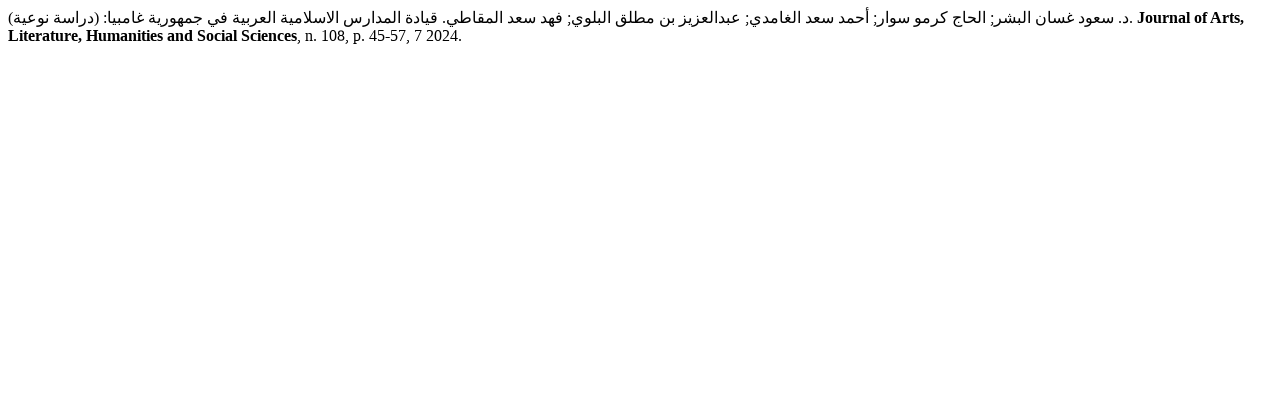

--- FILE ---
content_type: text/html; charset=UTF-8
request_url: https://jalhss.com/index.php/jalhss/citationstylelanguage/get/associacao-brasileira-de-normas-tecnicas?submissionId=1151
body_size: 327
content:
<div class="csl-bib-body">
  <div class="csl-entry">د. سعود غسان البشر; الحاج كرمو سوار; أحمد سعد الغامدي; عبدالعزيز بن مطلق البلوي; فهد سعد المقاطي. قيادة المدارس الاسلامية العربية في جمهورية غامبيا: (دراسة نوعية). <b>Journal of Arts, Literature, Humanities and Social Sciences</b>, n. 108, p. 45-57, 7 2024. </div>
</div>